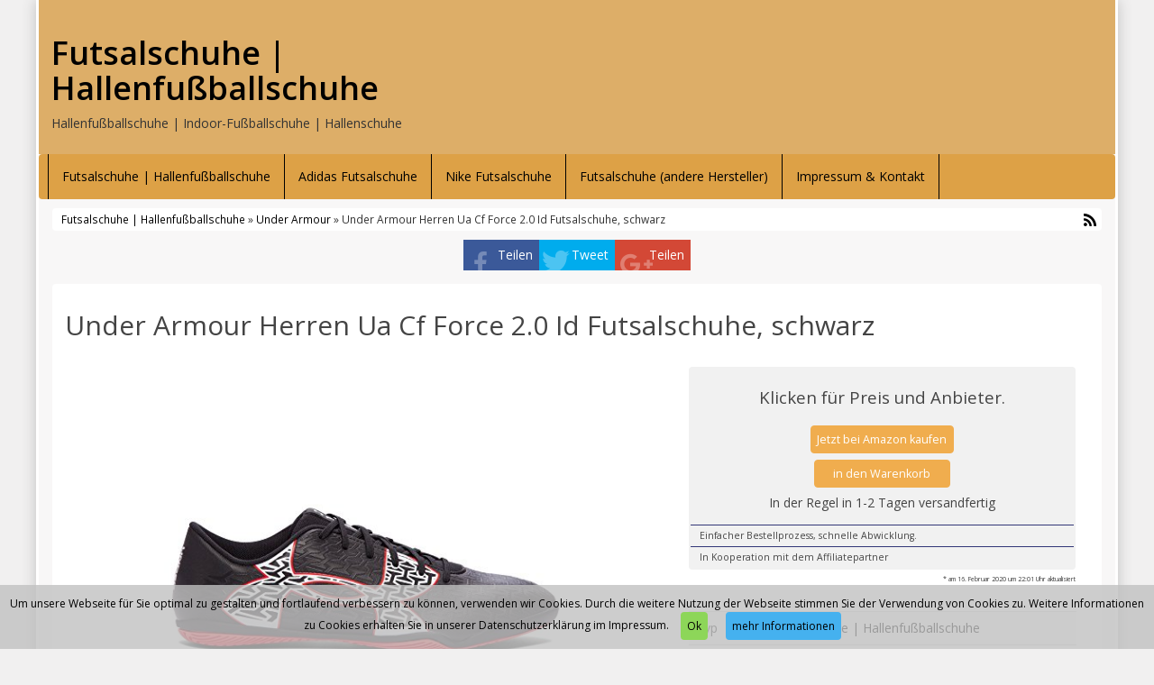

--- FILE ---
content_type: text/html; charset=UTF-8
request_url: https://www.futsalschuhe.at/produkt/under-armour/under-armour-herren-ua-cf-force-2-0-id-futsalschuhe-schwarz/
body_size: 12067
content:
<!DOCTYPE html>
<html dir="ltr" lang="de">
<head>
<meta charset="utf-8">
<meta name="viewport"
	content="width=device-width, initial-scale=1.0, user-scalable=no" />
<title>Under Armour Herren Ua Cf Force 2.0 Id Futsalschuhe, schwarz | Futsalschuhe | HallenfußballschuheFutsalschuhe | Hallenfußballschuhe</title>

<link rel="pingback" href="https://www.futsalschuhe.at/xmlrpc.php" />


<link rel="stylesheet"
	href="https://www.futsalschuhe.at/wp-content/themes/affiliatetheme/css/font-awesome-4.7.0/css/font-awesome.min.css">
<link rel="stylesheet"
	href="https://www.futsalschuhe.at/wp-content/themes/affiliatetheme/jquery-ui-1.12.1/jquery-ui.min.css">
<link rel="stylesheet"
	href="https://www.futsalschuhe.at/wp-content/themes/affiliatetheme/theme.css">
<link rel="stylesheet" href="https://www.futsalschuhe.at/wp-content/themes/affiliatetheme/style.css">


<link rel="alternate" type="application/rss+xml" title="RSS 2.0 feed"
	href="https://www.futsalschuhe.at/feed/" />
<link rel="alternate" type="application/rss+xml" title="Produkt Feed"
	href="https://www.futsalschuhe.at/feed/?post_type=produkt/" />


		<!-- All in One SEO 4.9.2 - aioseo.com -->
	<meta name="robots" content="max-image-preview:large" />
	<link rel="canonical" href="https://www.futsalschuhe.at/produkt/under-armour/under-armour-herren-ua-cf-force-2-0-id-futsalschuhe-schwarz/" />
	<meta name="generator" content="All in One SEO (AIOSEO) 4.9.2" />
		<script type="application/ld+json" class="aioseo-schema">
			{"@context":"https:\/\/schema.org","@graph":[{"@type":"BreadcrumbList","@id":"https:\/\/www.futsalschuhe.at\/produkt\/under-armour\/under-armour-herren-ua-cf-force-2-0-id-futsalschuhe-schwarz\/#breadcrumblist","itemListElement":[{"@type":"ListItem","@id":"https:\/\/www.futsalschuhe.at#listItem","position":1,"name":"Home","item":"https:\/\/www.futsalschuhe.at","nextItem":{"@type":"ListItem","@id":"https:\/\/www.futsalschuhe.at\/produkt\/%produkt_marken%\/#listItem","name":"Produkte"}},{"@type":"ListItem","@id":"https:\/\/www.futsalschuhe.at\/produkt\/%produkt_marken%\/#listItem","position":2,"name":"Produkte","item":"https:\/\/www.futsalschuhe.at\/produkt\/%produkt_marken%\/","nextItem":{"@type":"ListItem","@id":"https:\/\/www.futsalschuhe.at\/produkt\/under-armour\/#listItem","name":"Under Armour"},"previousItem":{"@type":"ListItem","@id":"https:\/\/www.futsalschuhe.at#listItem","name":"Home"}},{"@type":"ListItem","@id":"https:\/\/www.futsalschuhe.at\/produkt\/under-armour\/#listItem","position":3,"name":"Under Armour","item":"https:\/\/www.futsalschuhe.at\/produkt\/under-armour\/","nextItem":{"@type":"ListItem","@id":"https:\/\/www.futsalschuhe.at\/produkt\/under-armour\/under-armour-herren-ua-cf-force-2-0-id-futsalschuhe-schwarz\/#listItem","name":"Under Armour Herren Ua Cf Force 2.0 Id Futsalschuhe, schwarz"},"previousItem":{"@type":"ListItem","@id":"https:\/\/www.futsalschuhe.at\/produkt\/%produkt_marken%\/#listItem","name":"Produkte"}},{"@type":"ListItem","@id":"https:\/\/www.futsalschuhe.at\/produkt\/under-armour\/under-armour-herren-ua-cf-force-2-0-id-futsalschuhe-schwarz\/#listItem","position":4,"name":"Under Armour Herren Ua Cf Force 2.0 Id Futsalschuhe, schwarz","previousItem":{"@type":"ListItem","@id":"https:\/\/www.futsalschuhe.at\/produkt\/under-armour\/#listItem","name":"Under Armour"}}]},{"@type":"Organization","@id":"https:\/\/www.futsalschuhe.at\/#organization","name":"Futsalschuhe | Hallenfu\u00dfballschuhe","description":"Hallenfu\u00dfballschuhe | Indoor-Fu\u00dfballschuhe | Hallenschuhe","url":"https:\/\/www.futsalschuhe.at\/"},{"@type":"WebPage","@id":"https:\/\/www.futsalschuhe.at\/produkt\/under-armour\/under-armour-herren-ua-cf-force-2-0-id-futsalschuhe-schwarz\/#webpage","url":"https:\/\/www.futsalschuhe.at\/produkt\/under-armour\/under-armour-herren-ua-cf-force-2-0-id-futsalschuhe-schwarz\/","name":"Under Armour Herren Ua Cf Force 2.0 Id Futsalschuhe, schwarz | Futsalschuhe | Hallenfu\u00dfballschuhe","inLanguage":"de-DE","isPartOf":{"@id":"https:\/\/www.futsalschuhe.at\/#website"},"breadcrumb":{"@id":"https:\/\/www.futsalschuhe.at\/produkt\/under-armour\/under-armour-herren-ua-cf-force-2-0-id-futsalschuhe-schwarz\/#breadcrumblist"},"image":{"@type":"ImageObject","url":"https:\/\/www.futsalschuhe.at\/wp-content\/uploads\/2018\/03\/41eXWBiD8qL.jpg","@id":"https:\/\/www.futsalschuhe.at\/produkt\/under-armour\/under-armour-herren-ua-cf-force-2-0-id-futsalschuhe-schwarz\/#mainImage","width":500,"height":500},"primaryImageOfPage":{"@id":"https:\/\/www.futsalschuhe.at\/produkt\/under-armour\/under-armour-herren-ua-cf-force-2-0-id-futsalschuhe-schwarz\/#mainImage"},"datePublished":"2018-03-02T13:50:09+00:00","dateModified":"2020-02-16T22:01:00+00:00"},{"@type":"WebSite","@id":"https:\/\/www.futsalschuhe.at\/#website","url":"https:\/\/www.futsalschuhe.at\/","name":"Futsalschuhe | Hallenfu\u00dfballschuhe","description":"Hallenfu\u00dfballschuhe | Indoor-Fu\u00dfballschuhe | Hallenschuhe","inLanguage":"de-DE","publisher":{"@id":"https:\/\/www.futsalschuhe.at\/#organization"}}]}
		</script>
		<!-- All in One SEO -->

<link rel="alternate" type="application/rss+xml" title="Futsalschuhe | Hallenfußballschuhe &raquo; Feed" href="https://www.futsalschuhe.at/feed/" />
<link rel="alternate" type="application/rss+xml" title="Futsalschuhe | Hallenfußballschuhe &raquo; Kommentar-Feed" href="https://www.futsalschuhe.at/comments/feed/" />
<link rel="alternate" title="oEmbed (JSON)" type="application/json+oembed" href="https://www.futsalschuhe.at/wp-json/oembed/1.0/embed?url=https%3A%2F%2Fwww.futsalschuhe.at%2Fprodukt%2Funder-armour%2Funder-armour-herren-ua-cf-force-2-0-id-futsalschuhe-schwarz%2F" />
<link rel="alternate" title="oEmbed (XML)" type="text/xml+oembed" href="https://www.futsalschuhe.at/wp-json/oembed/1.0/embed?url=https%3A%2F%2Fwww.futsalschuhe.at%2Fprodukt%2Funder-armour%2Funder-armour-herren-ua-cf-force-2-0-id-futsalschuhe-schwarz%2F&#038;format=xml" />
<style id='wp-img-auto-sizes-contain-inline-css' type='text/css'>
img:is([sizes=auto i],[sizes^="auto," i]){contain-intrinsic-size:3000px 1500px}
/*# sourceURL=wp-img-auto-sizes-contain-inline-css */
</style>
<style id='wp-emoji-styles-inline-css' type='text/css'>

	img.wp-smiley, img.emoji {
		display: inline !important;
		border: none !important;
		box-shadow: none !important;
		height: 1em !important;
		width: 1em !important;
		margin: 0 0.07em !important;
		vertical-align: -0.1em !important;
		background: none !important;
		padding: 0 !important;
	}
/*# sourceURL=wp-emoji-styles-inline-css */
</style>
<style id='wp-block-library-inline-css' type='text/css'>
:root{--wp-block-synced-color:#7a00df;--wp-block-synced-color--rgb:122,0,223;--wp-bound-block-color:var(--wp-block-synced-color);--wp-editor-canvas-background:#ddd;--wp-admin-theme-color:#007cba;--wp-admin-theme-color--rgb:0,124,186;--wp-admin-theme-color-darker-10:#006ba1;--wp-admin-theme-color-darker-10--rgb:0,107,160.5;--wp-admin-theme-color-darker-20:#005a87;--wp-admin-theme-color-darker-20--rgb:0,90,135;--wp-admin-border-width-focus:2px}@media (min-resolution:192dpi){:root{--wp-admin-border-width-focus:1.5px}}.wp-element-button{cursor:pointer}:root .has-very-light-gray-background-color{background-color:#eee}:root .has-very-dark-gray-background-color{background-color:#313131}:root .has-very-light-gray-color{color:#eee}:root .has-very-dark-gray-color{color:#313131}:root .has-vivid-green-cyan-to-vivid-cyan-blue-gradient-background{background:linear-gradient(135deg,#00d084,#0693e3)}:root .has-purple-crush-gradient-background{background:linear-gradient(135deg,#34e2e4,#4721fb 50%,#ab1dfe)}:root .has-hazy-dawn-gradient-background{background:linear-gradient(135deg,#faaca8,#dad0ec)}:root .has-subdued-olive-gradient-background{background:linear-gradient(135deg,#fafae1,#67a671)}:root .has-atomic-cream-gradient-background{background:linear-gradient(135deg,#fdd79a,#004a59)}:root .has-nightshade-gradient-background{background:linear-gradient(135deg,#330968,#31cdcf)}:root .has-midnight-gradient-background{background:linear-gradient(135deg,#020381,#2874fc)}:root{--wp--preset--font-size--normal:16px;--wp--preset--font-size--huge:42px}.has-regular-font-size{font-size:1em}.has-larger-font-size{font-size:2.625em}.has-normal-font-size{font-size:var(--wp--preset--font-size--normal)}.has-huge-font-size{font-size:var(--wp--preset--font-size--huge)}.has-text-align-center{text-align:center}.has-text-align-left{text-align:left}.has-text-align-right{text-align:right}.has-fit-text{white-space:nowrap!important}#end-resizable-editor-section{display:none}.aligncenter{clear:both}.items-justified-left{justify-content:flex-start}.items-justified-center{justify-content:center}.items-justified-right{justify-content:flex-end}.items-justified-space-between{justify-content:space-between}.screen-reader-text{border:0;clip-path:inset(50%);height:1px;margin:-1px;overflow:hidden;padding:0;position:absolute;width:1px;word-wrap:normal!important}.screen-reader-text:focus{background-color:#ddd;clip-path:none;color:#444;display:block;font-size:1em;height:auto;left:5px;line-height:normal;padding:15px 23px 14px;text-decoration:none;top:5px;width:auto;z-index:100000}html :where(.has-border-color){border-style:solid}html :where([style*=border-top-color]){border-top-style:solid}html :where([style*=border-right-color]){border-right-style:solid}html :where([style*=border-bottom-color]){border-bottom-style:solid}html :where([style*=border-left-color]){border-left-style:solid}html :where([style*=border-width]){border-style:solid}html :where([style*=border-top-width]){border-top-style:solid}html :where([style*=border-right-width]){border-right-style:solid}html :where([style*=border-bottom-width]){border-bottom-style:solid}html :where([style*=border-left-width]){border-left-style:solid}html :where(img[class*=wp-image-]){height:auto;max-width:100%}:where(figure){margin:0 0 1em}html :where(.is-position-sticky){--wp-admin--admin-bar--position-offset:var(--wp-admin--admin-bar--height,0px)}@media screen and (max-width:600px){html :where(.is-position-sticky){--wp-admin--admin-bar--position-offset:0px}}

/*# sourceURL=wp-block-library-inline-css */
</style><style id='global-styles-inline-css' type='text/css'>
:root{--wp--preset--aspect-ratio--square: 1;--wp--preset--aspect-ratio--4-3: 4/3;--wp--preset--aspect-ratio--3-4: 3/4;--wp--preset--aspect-ratio--3-2: 3/2;--wp--preset--aspect-ratio--2-3: 2/3;--wp--preset--aspect-ratio--16-9: 16/9;--wp--preset--aspect-ratio--9-16: 9/16;--wp--preset--color--black: #000000;--wp--preset--color--cyan-bluish-gray: #abb8c3;--wp--preset--color--white: #ffffff;--wp--preset--color--pale-pink: #f78da7;--wp--preset--color--vivid-red: #cf2e2e;--wp--preset--color--luminous-vivid-orange: #ff6900;--wp--preset--color--luminous-vivid-amber: #fcb900;--wp--preset--color--light-green-cyan: #7bdcb5;--wp--preset--color--vivid-green-cyan: #00d084;--wp--preset--color--pale-cyan-blue: #8ed1fc;--wp--preset--color--vivid-cyan-blue: #0693e3;--wp--preset--color--vivid-purple: #9b51e0;--wp--preset--gradient--vivid-cyan-blue-to-vivid-purple: linear-gradient(135deg,rgb(6,147,227) 0%,rgb(155,81,224) 100%);--wp--preset--gradient--light-green-cyan-to-vivid-green-cyan: linear-gradient(135deg,rgb(122,220,180) 0%,rgb(0,208,130) 100%);--wp--preset--gradient--luminous-vivid-amber-to-luminous-vivid-orange: linear-gradient(135deg,rgb(252,185,0) 0%,rgb(255,105,0) 100%);--wp--preset--gradient--luminous-vivid-orange-to-vivid-red: linear-gradient(135deg,rgb(255,105,0) 0%,rgb(207,46,46) 100%);--wp--preset--gradient--very-light-gray-to-cyan-bluish-gray: linear-gradient(135deg,rgb(238,238,238) 0%,rgb(169,184,195) 100%);--wp--preset--gradient--cool-to-warm-spectrum: linear-gradient(135deg,rgb(74,234,220) 0%,rgb(151,120,209) 20%,rgb(207,42,186) 40%,rgb(238,44,130) 60%,rgb(251,105,98) 80%,rgb(254,248,76) 100%);--wp--preset--gradient--blush-light-purple: linear-gradient(135deg,rgb(255,206,236) 0%,rgb(152,150,240) 100%);--wp--preset--gradient--blush-bordeaux: linear-gradient(135deg,rgb(254,205,165) 0%,rgb(254,45,45) 50%,rgb(107,0,62) 100%);--wp--preset--gradient--luminous-dusk: linear-gradient(135deg,rgb(255,203,112) 0%,rgb(199,81,192) 50%,rgb(65,88,208) 100%);--wp--preset--gradient--pale-ocean: linear-gradient(135deg,rgb(255,245,203) 0%,rgb(182,227,212) 50%,rgb(51,167,181) 100%);--wp--preset--gradient--electric-grass: linear-gradient(135deg,rgb(202,248,128) 0%,rgb(113,206,126) 100%);--wp--preset--gradient--midnight: linear-gradient(135deg,rgb(2,3,129) 0%,rgb(40,116,252) 100%);--wp--preset--font-size--small: 13px;--wp--preset--font-size--medium: 20px;--wp--preset--font-size--large: 36px;--wp--preset--font-size--x-large: 42px;--wp--preset--spacing--20: 0.44rem;--wp--preset--spacing--30: 0.67rem;--wp--preset--spacing--40: 1rem;--wp--preset--spacing--50: 1.5rem;--wp--preset--spacing--60: 2.25rem;--wp--preset--spacing--70: 3.38rem;--wp--preset--spacing--80: 5.06rem;--wp--preset--shadow--natural: 6px 6px 9px rgba(0, 0, 0, 0.2);--wp--preset--shadow--deep: 12px 12px 50px rgba(0, 0, 0, 0.4);--wp--preset--shadow--sharp: 6px 6px 0px rgba(0, 0, 0, 0.2);--wp--preset--shadow--outlined: 6px 6px 0px -3px rgb(255, 255, 255), 6px 6px rgb(0, 0, 0);--wp--preset--shadow--crisp: 6px 6px 0px rgb(0, 0, 0);}:where(.is-layout-flex){gap: 0.5em;}:where(.is-layout-grid){gap: 0.5em;}body .is-layout-flex{display: flex;}.is-layout-flex{flex-wrap: wrap;align-items: center;}.is-layout-flex > :is(*, div){margin: 0;}body .is-layout-grid{display: grid;}.is-layout-grid > :is(*, div){margin: 0;}:where(.wp-block-columns.is-layout-flex){gap: 2em;}:where(.wp-block-columns.is-layout-grid){gap: 2em;}:where(.wp-block-post-template.is-layout-flex){gap: 1.25em;}:where(.wp-block-post-template.is-layout-grid){gap: 1.25em;}.has-black-color{color: var(--wp--preset--color--black) !important;}.has-cyan-bluish-gray-color{color: var(--wp--preset--color--cyan-bluish-gray) !important;}.has-white-color{color: var(--wp--preset--color--white) !important;}.has-pale-pink-color{color: var(--wp--preset--color--pale-pink) !important;}.has-vivid-red-color{color: var(--wp--preset--color--vivid-red) !important;}.has-luminous-vivid-orange-color{color: var(--wp--preset--color--luminous-vivid-orange) !important;}.has-luminous-vivid-amber-color{color: var(--wp--preset--color--luminous-vivid-amber) !important;}.has-light-green-cyan-color{color: var(--wp--preset--color--light-green-cyan) !important;}.has-vivid-green-cyan-color{color: var(--wp--preset--color--vivid-green-cyan) !important;}.has-pale-cyan-blue-color{color: var(--wp--preset--color--pale-cyan-blue) !important;}.has-vivid-cyan-blue-color{color: var(--wp--preset--color--vivid-cyan-blue) !important;}.has-vivid-purple-color{color: var(--wp--preset--color--vivid-purple) !important;}.has-black-background-color{background-color: var(--wp--preset--color--black) !important;}.has-cyan-bluish-gray-background-color{background-color: var(--wp--preset--color--cyan-bluish-gray) !important;}.has-white-background-color{background-color: var(--wp--preset--color--white) !important;}.has-pale-pink-background-color{background-color: var(--wp--preset--color--pale-pink) !important;}.has-vivid-red-background-color{background-color: var(--wp--preset--color--vivid-red) !important;}.has-luminous-vivid-orange-background-color{background-color: var(--wp--preset--color--luminous-vivid-orange) !important;}.has-luminous-vivid-amber-background-color{background-color: var(--wp--preset--color--luminous-vivid-amber) !important;}.has-light-green-cyan-background-color{background-color: var(--wp--preset--color--light-green-cyan) !important;}.has-vivid-green-cyan-background-color{background-color: var(--wp--preset--color--vivid-green-cyan) !important;}.has-pale-cyan-blue-background-color{background-color: var(--wp--preset--color--pale-cyan-blue) !important;}.has-vivid-cyan-blue-background-color{background-color: var(--wp--preset--color--vivid-cyan-blue) !important;}.has-vivid-purple-background-color{background-color: var(--wp--preset--color--vivid-purple) !important;}.has-black-border-color{border-color: var(--wp--preset--color--black) !important;}.has-cyan-bluish-gray-border-color{border-color: var(--wp--preset--color--cyan-bluish-gray) !important;}.has-white-border-color{border-color: var(--wp--preset--color--white) !important;}.has-pale-pink-border-color{border-color: var(--wp--preset--color--pale-pink) !important;}.has-vivid-red-border-color{border-color: var(--wp--preset--color--vivid-red) !important;}.has-luminous-vivid-orange-border-color{border-color: var(--wp--preset--color--luminous-vivid-orange) !important;}.has-luminous-vivid-amber-border-color{border-color: var(--wp--preset--color--luminous-vivid-amber) !important;}.has-light-green-cyan-border-color{border-color: var(--wp--preset--color--light-green-cyan) !important;}.has-vivid-green-cyan-border-color{border-color: var(--wp--preset--color--vivid-green-cyan) !important;}.has-pale-cyan-blue-border-color{border-color: var(--wp--preset--color--pale-cyan-blue) !important;}.has-vivid-cyan-blue-border-color{border-color: var(--wp--preset--color--vivid-cyan-blue) !important;}.has-vivid-purple-border-color{border-color: var(--wp--preset--color--vivid-purple) !important;}.has-vivid-cyan-blue-to-vivid-purple-gradient-background{background: var(--wp--preset--gradient--vivid-cyan-blue-to-vivid-purple) !important;}.has-light-green-cyan-to-vivid-green-cyan-gradient-background{background: var(--wp--preset--gradient--light-green-cyan-to-vivid-green-cyan) !important;}.has-luminous-vivid-amber-to-luminous-vivid-orange-gradient-background{background: var(--wp--preset--gradient--luminous-vivid-amber-to-luminous-vivid-orange) !important;}.has-luminous-vivid-orange-to-vivid-red-gradient-background{background: var(--wp--preset--gradient--luminous-vivid-orange-to-vivid-red) !important;}.has-very-light-gray-to-cyan-bluish-gray-gradient-background{background: var(--wp--preset--gradient--very-light-gray-to-cyan-bluish-gray) !important;}.has-cool-to-warm-spectrum-gradient-background{background: var(--wp--preset--gradient--cool-to-warm-spectrum) !important;}.has-blush-light-purple-gradient-background{background: var(--wp--preset--gradient--blush-light-purple) !important;}.has-blush-bordeaux-gradient-background{background: var(--wp--preset--gradient--blush-bordeaux) !important;}.has-luminous-dusk-gradient-background{background: var(--wp--preset--gradient--luminous-dusk) !important;}.has-pale-ocean-gradient-background{background: var(--wp--preset--gradient--pale-ocean) !important;}.has-electric-grass-gradient-background{background: var(--wp--preset--gradient--electric-grass) !important;}.has-midnight-gradient-background{background: var(--wp--preset--gradient--midnight) !important;}.has-small-font-size{font-size: var(--wp--preset--font-size--small) !important;}.has-medium-font-size{font-size: var(--wp--preset--font-size--medium) !important;}.has-large-font-size{font-size: var(--wp--preset--font-size--large) !important;}.has-x-large-font-size{font-size: var(--wp--preset--font-size--x-large) !important;}
/*# sourceURL=global-styles-inline-css */
</style>

<style id='classic-theme-styles-inline-css' type='text/css'>
/*! This file is auto-generated */
.wp-block-button__link{color:#fff;background-color:#32373c;border-radius:9999px;box-shadow:none;text-decoration:none;padding:calc(.667em + 2px) calc(1.333em + 2px);font-size:1.125em}.wp-block-file__button{background:#32373c;color:#fff;text-decoration:none}
/*# sourceURL=/wp-includes/css/classic-themes.min.css */
</style>
<link rel='stylesheet' id='style-css-css' href='https://www.futsalschuhe.at/wp-content/themes/affiliatetheme/bootstrap/css/bootstrap-slider.css?ver=20140925' type='text/css' media='screen' />
<script type="text/javascript" src="https://www.futsalschuhe.at/wp-content/themes/affiliatetheme/_/js/jquery-3.1.1.min.js?ver=3.1.1" id="jquery-js"></script>
<script type="text/javascript" src="https://www.futsalschuhe.at/wp-content/themes/affiliatetheme/_/js/jquery-migrate-3.0.0.min.js?ver=3.0.0" id="jquery-migrate-js"></script>
<script type="text/javascript" src="https://www.futsalschuhe.at/wp-content/themes/affiliatetheme/_/js/blogPost.js?ver=6.9" id="blogPost-js"></script>
<script type="text/javascript" src="https://www.futsalschuhe.at/wp-content/themes/affiliatetheme/_/js/cronjob-javascript.min.js?ver=6.9" id="ajax_custom_script-js"></script>
<link rel="https://api.w.org/" href="https://www.futsalschuhe.at/wp-json/" /><link rel="EditURI" type="application/rsd+xml" title="RSD" href="https://www.futsalschuhe.at/xmlrpc.php?rsd" />
<meta name="generator" content="WordPress 6.9" />
<link rel='shortlink' href='https://www.futsalschuhe.at/?p=360' />
<meta property="og:type" content="article" /><meta property="og:url" content="https://www.futsalschuhe.at/produkt/under-armour/under-armour-herren-ua-cf-force-2-0-id-futsalschuhe-schwarz/" /><meta property="og:title" content="Under Armour Herren Ua Cf Force 2.0 Id Futsalschuhe, schwarz" /><meta property="og:image" content="https://www.futsalschuhe.at/wp-content/uploads/2018/03/41eXWBiD8qL.jpg" /><meta property="og:description" content="" /><script type="text/javascript">var ajaxurl = "https://www.futsalschuhe.at/wp-admin/admin-ajax.php"</script><script>
  (function(i,s,o,g,r,a,m){i['GoogleAnalyticsObject']=r;i[r]=i[r]||function(){
  (i[r].q=i[r].q||[]).push(arguments)},i[r].l=1*new Date();a=s.createElement(o),
  m=s.getElementsByTagName(o)[0];a.async=1;a.src=g;m.parentNode.insertBefore(a,m)
  })(window,document,'script','https://www.google-analytics.com/analytics.js','ga');

  ga('create', 'UA-93370031-63', 'auto');
  ga('send', 'pageview');

</script>
        <script
	src="https://www.futsalschuhe.at/wp-content/themes/affiliatetheme/_/js/comparison-functions.min.js"></script>
<script
	src="https://www.futsalschuhe.at/wp-content/themes/affiliatetheme/_/js/jquery.actual.min.js"></script>
<script
	src="https://www.futsalschuhe.at/wp-content/themes/affiliatetheme/_/js/filterTaxonomies.min.js"></script>




<link rel="stylesheet"
	href="https://www.futsalschuhe.at/wp-content/themes/affiliatetheme/_/css/custom.php">
<link rel='stylesheet' id='filter-attributes-css' href='https://www.futsalschuhe.at/wp-content/themes/affiliatetheme/_/css/filter-attributes.min.css?ver=0.1' type='text/css' media='all' />
<link rel='stylesheet' id='descriptor-map-css' href='https://www.futsalschuhe.at/wp-content/themes/affiliatetheme/library/page-builder/css/descriptor_map_styles.css?ver=0.1' type='text/css' media='all' />
<link rel='stylesheet' id='chartist-css' href='https://www.futsalschuhe.at/wp-content/themes/affiliatetheme/chartist-js/chartist.min.css?ver=0.9.5' type='text/css' media='all' />
<link rel='stylesheet' id='chartist-tt-css' href='https://www.futsalschuhe.at/wp-content/themes/affiliatetheme/chartist-js/plugins/tooltip/chartist-plugin-tooltip.css?ver=0.0.7' type='text/css' media='all' />
<link rel='stylesheet' id='chartist-legend-css' href='https://www.futsalschuhe.at/wp-content/themes/affiliatetheme/chartist-js/plugins/legend/chartist-plugin-legend.css?ver=0.6.2' type='text/css' media='all' />
</head>
<body class="wp-singular produkt-template-default single single-produkt postid-360 wp-theme-affiliatetheme">


<span id="mouseover_product_pics"></span>    <div class="custom-wrapper" id="wrapper" >
    


        <header id="header" class="full-size " >

            
            <div class="col5 logo">

                <p class="h1"><a href="https://www.futsalschuhe.at" title="zur Startseite" class="brand">Futsalschuhe | Hallenfußballschuhe</a></p><p>Hallenfußballschuhe | Indoor-Fußballschuhe | Hallenschuhe</p>            </div>

            <div class="col7">

                <div class="ad"> <iframe src="https://rcm-eu.amazon-adsystem.com/e/cm?o=3&p=20&l=ur1&category=home&banner=1GYQ65QJN0FZNF0NE4G2&f=ifr&linkID=a406ad63560b378e72fdfea44a402f8c&t=futsalschuhe-at-21&tracking_id=futsalschuhe-at-21" width="120" height="90" scrolling="no" border="0" marginwidth="0" style="border:none;" frameborder="0"></iframe></div>
                <div id="search-header">

                                    </div>
            </div>

            <div class="clearfix"></div>

                    </header>

        
    <nav class=" full-size" id="navigation">

        <div class="navbar navbar-default" data-menu="0">

            <button class="navbar-toggle custom-navbar-toggle" data-target=".bs-navbar-collapse" data-toggle="collapse" type="button">
    <span class="sr-only">Toggle navigation</span>
    <span class="pull-left custom-toggle">
        <span class="icon-bar"></span>
        <span class="icon-bar"></span>
        <span class="icon-bar"></span>
    </span>
    <span class="pull-right">
        <span class="pull-left">Navigation</span> &nbsp;<i class="fa fa-angle-down"></i>
    </span>
    <span class="clearfix"></span>
</button><ul id="menu-navigation" class="nav navbar-nav collapse navbar-collapse bs-navbar-collapse"><li id="menu-item-10" class="menu-item menu-item-type-post_type menu-item-object-page menu-item-home"><a href="https://www.futsalschuhe.at/" class="dropdown-toggle ">Futsalschuhe | Hallenfußballschuhe</a><div class="clearfix"></div></li>
<li id="menu-item-415" class="menu-item menu-item-type-post_type menu-item-object-page"><a href="https://www.futsalschuhe.at/adidas-futsalschuhe/" class="dropdown-toggle ">Adidas Futsalschuhe</a><div class="clearfix"></div></li>
<li id="menu-item-418" class="menu-item menu-item-type-post_type menu-item-object-page"><a href="https://www.futsalschuhe.at/nike-futsalschuhe/" class="dropdown-toggle ">Nike Futsalschuhe</a><div class="clearfix"></div></li>
<li id="menu-item-421" class="menu-item menu-item-type-post_type menu-item-object-page"><a href="https://www.futsalschuhe.at/futsalschuhe-andere-hersteller/" class="dropdown-toggle ">Futsalschuhe (andere Hersteller)</a><div class="clearfix"></div></li>
<li id="menu-item-11" class="menu-item menu-item-type-post_type menu-item-object-page menu-item-privacy-policy"><a href="https://www.futsalschuhe.at/impressum-kontakt/" class="dropdown-toggle ">Impressum &#038; Kontakt</a><div class="clearfix"></div></li>
</ul>
        </div> <!-- end navbar navbar-default -->

    </nav>

    <script>
        jQuery(document).ready(function($) {
            handleStickyNavScrollPosition(400);
        });
    </script>

    
<div class="custom-container">
    <div class="full-size">
        		<div id="breadcrumb" itemscope itemtype="http://schema.org/WebPage" itemprop="breadcrumb">

			<a href="https://www.futsalschuhe.at">Futsalschuhe | Hallenfußballschuhe</a> &raquo;
			<a href="https://www.futsalschuhe.at/produkt/under-armour/" >Under Armour</a> &raquo; Under Armour Herren Ua Cf Force 2.0 Id Futsalschuhe, schwarz				<a href="https://www.futsalschuhe.at/feed/?post_type=produkt" title="Produkt-Feed"><i class="fa fa-rss pull-right"></i></a>
				
			<div class="clearfix"></div>
		</div>

		    </div>
</div>

<div id="affix-right" class="social-buttons-right"><ul class="social pull-right"><li class="social-fb"><a href="http://www.facebook.com/sharer.php?u=https%3A%2F%2Fwww.futsalschuhe.at%2Fprodukt%2Funder-armour%2Funder-armour-herren-ua-cf-force-2-0-id-futsalschuhe-schwarz%2F" onclick="socialp(this, 'fb'); return false;">Teilen</a></li><li class="social-tw"><a href="https://twitter.com/share?url=https://www.futsalschuhe.at/produkt/under-armour/under-armour-herren-ua-cf-force-2-0-id-futsalschuhe-schwarz/" onclick="socialp(this, 'twitter'); return false;">Tweet</a></li><li class="social-gp"><a href="https://plus.google.com/share?url=https://www.futsalschuhe.at/produkt/under-armour/under-armour-herren-ua-cf-force-2-0-id-futsalschuhe-schwarz/" onclick="socialp(this, 'gplus'); return false;">Teilen</a></li></ul></div>
<script>
    jQuery(document).ready(function($) {
        handleNavbarDefaultScrolling();
    });
</script><form action="https://www.futsalschuhe.at/go/" method="post" id="ap_pdp_redirect_form"><input type="hidden" value="http://www.amazon.de/dp/B015D8MVLY/?tag=futsalschuhe-at-21" name="affiliate_link" /></form><div class="custom-container custom-container-margin-top"><div class="clearfix"></div></div><div class="product custom-container"><div id="post-id" data-id="360"></div><div class="full-size"><div class="col12  " id="single"><div class="box"><h1 id="h1-product">Under Armour Herren Ua Cf Force 2.0 Id Futsalschuhe, schwarz</h1><div class="col-md-7 single-product-col-left "><div id="show-loupe"></div>

<div id="img-product-container">
	<div class="text-center" id="spinner-slider">
		<i class="fa fa-spinner fa-3x"></i>
	</div>
	
	<img
        data-src="https://www.futsalschuhe.at/wp-content/uploads/2018/03/41eXWBiD8qL.jpg"
    class="img_by_url_full_size product-img-detail zoom_in big-slider-product-img slideUpDown"
        alt="" id="img_product_361" /><img data-src="https://www.futsalschuhe.at/wp-content/uploads/2018/03/41gP4X2Box2L.jpg" width="409" height="500" class="product-img-detail zoom_in big-slider-product-img hidden slideUpDown" alt="" id="img_product_362"><img data-src="https://www.futsalschuhe.at/wp-content/uploads/2018/03/41gvbKdpY1L.jpg" width="409" height="500" class="product-img-detail zoom_in big-slider-product-img hidden slideUpDown" alt="" id="img_product_363"><img data-src="https://www.futsalschuhe.at/wp-content/uploads/2018/03/51gRoTYH2B6L.jpg" width="409" height="500" class="product-img-detail zoom_in big-slider-product-img hidden slideUpDown" alt="" id="img_product_364"></div>




<div id="big-slider-container">
	<ul class="big-slider"><li><img data-src="https://www.futsalschuhe.at/wp-content/uploads/2018/03/41eXWBiD8qL-50x50.jpg" width="50" height="50" class="big-slider-product-view selected" alt="" id="361"></li><li><img data-src="https://www.futsalschuhe.at/wp-content/uploads/2018/03/41eXWBiD8qL-50x50.jpg" width="50" height="50" class="big-slider-product-view" alt="" id="361"></li><li><img data-src="https://www.futsalschuhe.at/wp-content/uploads/2018/03/51gRoTYH2B6L-41x50.jpg" width="41" height="50" class="big-slider-product-view" alt="" id="364"></li><li><img data-src="https://www.futsalschuhe.at/wp-content/uploads/2018/03/41gvbKdpY1L-41x50.jpg" width="41" height="50" class="big-slider-product-view" alt="" id="363"></li><li><img data-src="https://www.futsalschuhe.at/wp-content/uploads/2018/03/41gP4X2Box2L-41x50.jpg" width="41" height="50" class="big-slider-product-view" alt="" id="362"></li></ul>	
</div></div><div class="col-md-5 left-details"><div class="produkt-details box-grey"><p class="no-price">Klicken für Preis und Anbieter.</p><a href="http://www.amazon.de/dp/B015D8MVLY/?tag=futsalschuhe-at-21" class="btn btn-ap" target="_blank" rel="nofollow"  >Jetzt bei Amazon kaufen</a><div class="clearfix"></div><a href="http://www.amazon.de/gp/aws/cart/add.html?AssociateTag=futsalschuhe-at-21&ASIN.1=B015D8MVLY&Quantity.1=1" class="btn btn-cart-ap" target="_blank" rel="nofollow">in den Warenkorb</a><span class="hint">In der Regel in 1-2 Tagen versandfertig </span><p class=""></p><ul><li>Einfacher Bestellprozess, schnelle Abwicklung.</li><li>In Kooperation mit dem Affiliatepartner</li></ul></div><p class="text-right modified"><small> * am 16. Februar 2020 um 22:01 Uhr aktualisiert</small></p><br /><table class="table table-striped"><tbody><tr>
	<td>Typ</td>
	<td>
                <a href="https://www.futsalschuhe.at/typen/futsalschuhe-hallenfussballschuhe/"><span>Futsalschuhe | Hallenfußballschuhe</span></a>            </td>
</tr>
<tr>
	<td>Marke</td>
	<td>
                <a href="https://www.futsalschuhe.at/produkt/under-armour/"><span itemprop="brand">Under Armour</span></a>            </td>
</tr>
<tr><td>EAN(s)</td><td><span>0889819357648<br /></span></td></tr></tbody></table></div><div class="clearfix"></div><div class="clearfix"></div><div class="clearfix"></div><div class="beschreibung"><h3>Produktbeschreibung</h3><div></div><div class="clearfix"></div></div></div><div id="second"><div class="ad text-center"><iframe src="https://rcm-eu.amazon-adsystem.com/e/cm?o=3&p=48&l=ur1&category=prime&banner=1JTJG8F58N4VKV4NNRR2&f=ifr&linkID=85ace3b35255019a3dd26dab52a3841c&t=futsalschuhe-at-21&tracking_id=futsalschuhe-at-21" width="728" height="90" scrolling="no" border="0" marginwidth="0" style="border:none;" frameborder="0"></iframe></div><div class="sticky-footer sticky-footer-fadein">
<div class="sticky-footer-close">X</div>
  <div class="row">

    <div class="col-md-2 hidden-md-down"><div class="sticky-footer-img"> <img alt="Under Armour Herren Ua Cf Force 2.0 Id Futsalschuhe, schwarz" src="https://www.futsalschuhe.at/wp-content/uploads/2018/03/41eXWBiD8qL.jpg" /></div></div><div class="col-md-8 col-md-offset-0 col-sm-7 col-sm-offset-1"><p class="h2">Under Armour Herren Ua Cf Force 2.0 Id Futsalschuhe, schwarz</p><p class="sticky-footer-rating"></p><p class="no-price">Klicken für Preis und Anbieter.</p></div><div class="col-md-2 col-sm-2 btn-list" ><a href="http://www.amazon.de/dp/B015D8MVLY/?tag=futsalschuhe-at-21" class="btn btn-ap" target="_blank" rel="nofollow"  >Jetzt bei Amazon kaufen</a><br><a href="http://www.amazon.de/gp/aws/cart/add.html?AssociateTag=futsalschuhe-at-21&ASIN.1=B015D8MVLY&Quantity.1=1" class="btn btn-cart-ap" target="_blank" rel="nofollow">in den Warenkorb</a><p><span class="mwst">* inkl. MwSt.</span></p></div>

  </div>
</div>


<script>

var aff_window_size = $( window ).width();
var aff_sticky_footer_show = true;

if ( aff_window_size > 768) {
    $('.sticky-footer-fromleft').show();
    $('.sticky-footer-fromright').show();
    $('.sticky-footer-frombottom').show();
}

$('.sticky-footer-close').click(function () {

    aff_sticky_footer_show = false;

    $('#footer').css('margin-bottom', '0' + 'px');
    $('.sticky-footer-fadein').fadeOut(800);
    $('.sticky-footer-fromleft').stop().animate({left: "-100%"}, 800);
    $('.sticky-footer-fromright').stop().animate({left: "210%"}, 800);
    $('.sticky-footer-frombottom').stop().animate({bottom: "-1000px"}, 800);

});

$(window).scroll(function(){

    if (aff_sticky_footer_show == true && aff_window_size > 768) {

        if ($(this).scrollTop() > 400) {

            $('#footer').css('margin-bottom', $('.sticky-footer').outerHeight() + 'px');
            $('.sticky-footer-fadein').fadeIn(800);
            $('.sticky-footer-fromleft').stop().animate({left: "0%"}, 800);
            $('.sticky-footer-fromright').stop().animate({left: "0%"}, 800);
            $('.sticky-footer-frombottom').stop().animate({bottom: "0px"}, 800);

        } else {

            $('.sticky-footer-fadein').fadeOut(800);
            $('.sticky-footer-fromleft').stop().animate({left: "-100%"}, 800);
            $('.sticky-footer-fromright').stop().animate({left: "210%"}, 800);
            $('.sticky-footer-frombottom').stop().animate({bottom: "-1000px"}, 800);

        }
    }
});

$( window ).resize(function() {

    aff_window_size = $( window ).width();

    if (aff_window_size >= 768 && $(this).scrollTop() > 400)  {
        $('.sticky-footer').show();
    } else {
        $('.sticky-footer').hide();
    }
});

$(document).ready(function(){

    $("#price_comparison_link_footer").click( function() {
        $("#exTab1 li").removeClass("active");
        $("#price-compare-tab").addClass("active");
        $("#exTab1 .tab-pane").removeClass("active");
        $("#price-compare").addClass("active");
    });

    $("#price_history_link_footer").click( function() {
        $("#exTab1 li").removeClass("active");
        $("#price-history-tab").addClass("active");
        $("#exTab1 .tab-pane").removeClass("active");
        $("#price-history").addClass("active");

        chart.update();
    });

    $("#price_comparison_link").click( function() {
        $("#exTab1 li").removeClass("active");
        $("#price-compare-tab").addClass("active");
        $("#exTab1 .tab-pane").removeClass("active");
        $("#price-compare").addClass("active");
    });

    $("#price_history_link").click( function() {
        $("#exTab1 li").removeClass("active");
        $("#price-history-tab").addClass("active");
        $("#exTab1 .tab-pane").removeClass("active");
        $("#price-history").addClass("active");

        chart.update();
    });    

});

</script>
<div class="box"><h3>Weitere Produkte</h3><div class="row produkte"><div class="  col-xs-6 col-md-4 col-lg-3 products-col"><div class="affiliseo-carousel hidden" id="carousel-337509756"><ul><li><img src="https://www.futsalschuhe.at/wp-content/uploads/2017/07/41Qh4JBX-BL-150x91.jpg" width="75"
				class="small-slider-product-view thumb_337509756 selected" /></li><li><img src="https://www.futsalschuhe.at/wp-content/uploads/2017/07/41igaQOW2YL-123x150.jpg" width="75"
				class="small-slider-product-view thumb_337509756 " /></li><li><img src="https://www.futsalschuhe.at/wp-content/uploads/2017/07/41L9ALmAkFL-150x54.jpg" width="75"
				class="small-slider-product-view thumb_337509756 " /></li><li><img src="https://www.futsalschuhe.at/wp-content/uploads/2017/07/41PSKQ-HqEL-107x150.jpg" width="75"
				class="small-slider-product-view thumb_337509756 " /></li><li><img src="https://www.futsalschuhe.at/wp-content/uploads/2017/07/41woKhfOOiL-150x75.jpg" width="75"
				class="small-slider-product-view thumb_337509756 " /></li><li><img src="https://www.futsalschuhe.at/wp-content/uploads/2017/07/41xpiUkGcgL-150x60.jpg" width="75"
				class="small-slider-product-view thumb_337509756 " /></li><li><img src="https://www.futsalschuhe.at/wp-content/uploads/2017/07/41S5votyl2L-150x53.jpg" width="75"
				class="small-slider-product-view thumb_337509756 " /></li></ul></div><div class="thumbnail product-thumbs thumb-7509756-4-1"  data-thumbs="thumb-7509756-4-1" id="thumb-337509756" data-radius="4px"><div class="caption product-captions caption-7509756-4-1"  data-captions="caption-7509756-4-1" id="caption-337509756"><h3 class="product-headers header-7509756-4-1" data-headers="header-7509756-4-1"><a href="https://www.futsalschuhe.at/produkt/adidas/adidas-herren-ace-17-4-sala-fussballschuhe/" >adidas Herren Ace 17.4 Sala Fußballschuhe</a></h3><div class="move-over-thumbnail-container-150 text-center"><div class="related-link"><a href="https://www.futsalschuhe.at/produkt/adidas/adidas-herren-ace-17-4-sala-fussballschuhe/" ><img width="150" height="91" src="https://www.futsalschuhe.at/wp-content/uploads/2017/07/41Qh4JBX-BL-150x91.jpg" class="mouse-over-thumbnail wp-post-image" alt="" id="id_337509756" decoding="async" loading="lazy" /></a></div></div><div class="rating" style="height:36px;"></div><div class="price" style="margin-bottom: 8px;">Klicken für Preis und Anbieter.<br /><span class="mwst">&nbsp;</span></div><div class="buttons"><a class="btn btn-md btn-detail btn-block" href="https://www.futsalschuhe.at/produkt/adidas/adidas-herren-ace-17-4-sala-fussballschuhe/" >Produktbeschreibung</a><a href="http://www.amazon.de/dp/B01MU4PHO5/?tag=futsalschuhe-at-21" class="btn btn-ap btn-block" target="_blank" rel="nofollow"  >Jetzt bei Amazon kaufen</a></div><span class="modified"><small> *am 16.02.2020 um 22:01 Uhr aktualisiert</small></span></div></div></div><div class="  col-xs-6 col-md-4 col-lg-3 products-col"><div class="affiliseo-carousel hidden" id="carousel-5257509756"><ul><li><img src="https://www.futsalschuhe.at/wp-content/uploads/2018/03/41efsnGlwmL-150x102.jpg" width="75"
				class="small-slider-product-view thumb_5257509756 selected" /></li><li><img src="https://www.futsalschuhe.at/wp-content/uploads/2018/03/41k7T5kEvZL-81x150.jpg" width="75"
				class="small-slider-product-view thumb_5257509756 " /></li><li><img src="https://www.futsalschuhe.at/wp-content/uploads/2018/03/41GMmIxEaTL-150x55.jpg" width="75"
				class="small-slider-product-view thumb_5257509756 " /></li><li><img src="https://www.futsalschuhe.at/wp-content/uploads/2018/03/41bRskRCOKL-97x150.jpg" width="75"
				class="small-slider-product-view thumb_5257509756 " /></li><li><img src="https://www.futsalschuhe.at/wp-content/uploads/2018/03/41AiJt2kmtL-150x85.jpg" width="75"
				class="small-slider-product-view thumb_5257509756 " /></li><li><img src="https://www.futsalschuhe.at/wp-content/uploads/2018/03/41MU2qwOVlL-150x83.jpg" width="75"
				class="small-slider-product-view thumb_5257509756 " /></li><li><img src="https://www.futsalschuhe.at/wp-content/uploads/2018/03/411xvg2BTX3L-150x55.jpg" width="75"
				class="small-slider-product-view thumb_5257509756 " /></li></ul></div><div class="thumbnail product-thumbs thumb-7509756-4-1"  data-thumbs="thumb-7509756-4-1" id="thumb-5257509756" data-radius="4px"><div class="caption product-captions caption-7509756-4-1"  data-captions="caption-7509756-4-1" id="caption-5257509756"><h3 class="product-headers header-7509756-4-1" data-headers="header-7509756-4-1"><a href="https://www.futsalschuhe.at/produkt/nike/nike-herren-mercurialx-victory-vi-df-ic-fussballschuhe/" >Nike Herren MercurialX Victory VI DF IC Fußballschuhe</a></h3><div class="move-over-thumbnail-container-150 text-center"><div class="related-link"><a href="https://www.futsalschuhe.at/produkt/nike/nike-herren-mercurialx-victory-vi-df-ic-fussballschuhe/" ><img width="150" height="102" src="https://www.futsalschuhe.at/wp-content/uploads/2018/03/41efsnGlwmL-150x102.jpg" class="mouse-over-thumbnail wp-post-image" alt="" id="id_5257509756" decoding="async" loading="lazy" /></a></div></div><div class="rating" style="height:36px;"></div><div class="price" style="margin-bottom: 8px;">Klicken für Preis und Anbieter.<br /><span class="mwst">&nbsp;</span></div><div class="buttons"><a class="btn btn-md btn-detail btn-block" href="https://www.futsalschuhe.at/produkt/nike/nike-herren-mercurialx-victory-vi-df-ic-fussballschuhe/" >Produktbeschreibung</a><a href="http://www.amazon.de/dp/B01MY0N4R0/?tag=futsalschuhe-at-21" class="btn btn-ap btn-block" target="_blank" rel="nofollow"  >Jetzt bei Amazon kaufen</a></div><span class="modified"><small> *am 16.02.2020 um 22:00 Uhr aktualisiert</small></span></div></div></div><div class="  col-xs-6 col-md-4 col-lg-3 products-col"><div class="affiliseo-carousel hidden" id="carousel-4057509756"><ul><li><img src="https://www.futsalschuhe.at/wp-content/uploads/2018/03/41vUvPcI1oL-150x80.jpg" width="75"
				class="small-slider-product-view thumb_4057509756 selected" /></li><li><img src="https://www.futsalschuhe.at/wp-content/uploads/2018/03/41diAW1lU0L-111x150.jpg" width="75"
				class="small-slider-product-view thumb_4057509756 " /></li><li><img src="https://www.futsalschuhe.at/wp-content/uploads/2018/03/41CaneFlmxL-150x51.jpg" width="75"
				class="small-slider-product-view thumb_4057509756 " /></li><li><img src="https://www.futsalschuhe.at/wp-content/uploads/2018/03/512FhrG42UL-127x150.jpg" width="75"
				class="small-slider-product-view thumb_4057509756 " /></li><li><img src="https://www.futsalschuhe.at/wp-content/uploads/2018/03/41xB2BoyGUwL-150x80.jpg" width="75"
				class="small-slider-product-view thumb_4057509756 " /></li><li><img src="https://www.futsalschuhe.at/wp-content/uploads/2018/03/41DTd0-ThRL-150x56.jpg" width="75"
				class="small-slider-product-view thumb_4057509756 " /></li><li><img src="https://www.futsalschuhe.at/wp-content/uploads/2018/03/41TqAHso2BML-150x49.jpg" width="75"
				class="small-slider-product-view thumb_4057509756 " /></li></ul></div><div class="thumbnail product-thumbs thumb-7509756-4-1"  data-thumbs="thumb-7509756-4-1" id="thumb-4057509756" data-radius="4px"><div class="caption product-captions caption-7509756-4-1"  data-captions="caption-7509756-4-1" id="caption-4057509756"><h3 class="product-headers header-7509756-4-1" data-headers="header-7509756-4-1"><a href="https://www.futsalschuhe.at/produkt/adidas/adidas-herren-ace-17-4-futsalschuhe-schwarz-blau/" >adidas Herren Ace 17.4 Futsalschuhe, schwarz-blau</a></h3><div class="move-over-thumbnail-container-150 text-center"><div class="related-link"><a href="https://www.futsalschuhe.at/produkt/adidas/adidas-herren-ace-17-4-futsalschuhe-schwarz-blau/" ><img width="150" height="80" src="https://www.futsalschuhe.at/wp-content/uploads/2018/03/41vUvPcI1oL-150x80.jpg" class="mouse-over-thumbnail wp-post-image" alt="" id="id_4057509756" decoding="async" loading="lazy" /></a></div></div><div class="rating" style="height:36px;"></div><div class="price" style="margin-bottom: 8px;">€ 44,79*<span class="uvp-line-through" style="top:0;"><span class="uvp-text-color"><sup>€ 54,95</sup></span></span><span class="mwst">inkl. MwSt.</span></div><div class="buttons"><a class="btn btn-md btn-detail btn-block" href="https://www.futsalschuhe.at/produkt/adidas/adidas-herren-ace-17-4-futsalschuhe-schwarz-blau/" >Produktbeschreibung</a><a href="http://www.amazon.de/dp/B071WLSCQ7/?tag=futsalschuhe-at-21" class="btn btn-ap btn-block" target="_blank" rel="nofollow"  >Jetzt bei Amazon kaufen</a></div><span class="modified"><small> *am 16.02.2020 um 22:00 Uhr aktualisiert</small></span></div></div></div><div class="  col-xs-6 col-md-4 col-lg-3 products-col"><div class="affiliseo-carousel hidden" id="carousel-4367509756"><ul><li><img src="https://www.futsalschuhe.at/wp-content/uploads/2018/03/41PnnKjPRyL-150x81.jpg" width="75"
				class="small-slider-product-view thumb_4367509756 selected" /></li><li><img src="https://www.futsalschuhe.at/wp-content/uploads/2018/03/41LcNe3aoML-97x150.jpg" width="75"
				class="small-slider-product-view thumb_4367509756 " /></li><li><img src="https://www.futsalschuhe.at/wp-content/uploads/2018/03/41DRdXIxEQL-150x53.jpg" width="75"
				class="small-slider-product-view thumb_4367509756 " /></li><li><img src="https://www.futsalschuhe.at/wp-content/uploads/2018/03/41E2BNugCOrL-100x150.jpg" width="75"
				class="small-slider-product-view thumb_4367509756 " /></li><li><img src="https://www.futsalschuhe.at/wp-content/uploads/2018/03/51snkg-T3sL-150x76.jpg" width="75"
				class="small-slider-product-view thumb_4367509756 " /></li><li><img src="https://www.futsalschuhe.at/wp-content/uploads/2018/03/418Q2BZhApoL-150x59.jpg" width="75"
				class="small-slider-product-view thumb_4367509756 " /></li><li><img src="https://www.futsalschuhe.at/wp-content/uploads/2018/03/31J8fkAMbOL-150x49.jpg" width="75"
				class="small-slider-product-view thumb_4367509756 " /></li></ul></div><div class="thumbnail product-thumbs thumb-7509756-4-1"  data-thumbs="thumb-7509756-4-1" id="thumb-4367509756" data-radius="4px"><div class="caption product-captions caption-7509756-4-1"  data-captions="caption-7509756-4-1" id="caption-4367509756"><h3 class="product-headers header-7509756-4-1" data-headers="header-7509756-4-1"><a href="https://www.futsalschuhe.at/produkt/diadora/diadora-herren-7-tri-id-futsalschuhe-gelb/" >Diadora Herren 7-Tri ID Futsalschuhe, gelb</a></h3><div class="move-over-thumbnail-container-150 text-center"><div class="related-link"><a href="https://www.futsalschuhe.at/produkt/diadora/diadora-herren-7-tri-id-futsalschuhe-gelb/" ><img width="150" height="81" src="https://www.futsalschuhe.at/wp-content/uploads/2018/03/41PnnKjPRyL-150x81.jpg" class="mouse-over-thumbnail wp-post-image" alt="" id="id_4367509756" decoding="async" loading="lazy" /></a></div></div><div class="rating" style="height:36px;"></div><div class="price" style="margin-bottom: 8px;">Klicken für Preis und Anbieter.<br /><span class="mwst">&nbsp;</span></div><div class="buttons"><a class="btn btn-md btn-detail btn-block" href="https://www.futsalschuhe.at/produkt/diadora/diadora-herren-7-tri-id-futsalschuhe-gelb/" >Produktbeschreibung</a><a href="http://www.amazon.de/dp/B077ZNKJR5/?tag=futsalschuhe-at-21" class="btn btn-ap btn-block" target="_blank" rel="nofollow"  >Jetzt bei Amazon kaufen</a></div><span class="modified"><small> *am 16.02.2020 um 22:00 Uhr aktualisiert</small></span></div></div></div></div><div class="clearfix"></div></div></div></div><div class="clearfix"></div></div><div class="full-size"><div class="clearfix"></div></div></div><script type="application/ld+json">
{
    "@context": "http://schema.org/",
    "@type": "Product",
    "name": "Diadora Herren 7-Tri ID Futsalschuhe, gelb",
    "image": "https://www.futsalschuhe.at/wp-content/uploads/2018/03/41PnnKjPRyL-150x81.jpg",
    "productID":"8030631259135",
    "description": "",
    "brand": "Diadora",
    "url": "https://www.futsalschuhe.at/produkt/diadora/diadora-herren-7-tri-id-futsalschuhe-gelb/",

    
        "aggregateRating": {
            "@type": "AggregateRating",
            "worstRating":"0",
            "bestRating":"5",
            "ratingValue": "0",
            "reviewCount": "1"
        },

        
    "review": {
        "@type": "Review",
        "reviewBody": "",
        "author": "-"
    }
}

</script><footer
	class="full-size"
	id="footer">
                <div class="col-md-3">
                    </div>
		<div class="col-md-6">
                    </div>
		<div class="col-md-3 service">
                                        <ul class="social-footer">
                                                <li><a
					href="https://www.futsalschuhe.at/feed/?post_type=produkt"
					title="Produkt-Feed"> <i class="fa fa-rss-square fa-2x rss"></i>
				</a></li>
                                            </ul>
                        </div>
		<div class="clearfix"></div>
		<hr>
		<div class="full-size copyright text-center">
			<p>&copy; 2025 - Futsalschuhe | Hallenfußballschuhe - Diese Seite läuft mit dem Affiliate Theme von <a
					href="https://affiliseo.de">AffiliSeo</a>
			</p>
		</div>
        


</footer>
</div><a href="https://www.futsalschuhe.at" id="blogurl" style="display: none;"></a>
<div id="debug-request"></div>
<script type="speculationrules">
{"prefetch":[{"source":"document","where":{"and":[{"href_matches":"/*"},{"not":{"href_matches":["/wp-*.php","/wp-admin/*","/wp-content/uploads/*","/wp-content/*","/wp-content/plugins/*","/wp-content/themes/affiliatetheme/*","/*\\?(.+)"]}},{"not":{"selector_matches":"a[rel~=\"nofollow\"]"}},{"not":{"selector_matches":".no-prefetch, .no-prefetch a"}}]},"eagerness":"conservative"}]}
</script>
<script type="module"  src="https://www.futsalschuhe.at/wp-content/plugins/all-in-one-seo-pack/dist/Lite/assets/table-of-contents.95d0dfce.js?ver=4.9.2" id="aioseo/js/src/vue/standalone/blocks/table-of-contents/frontend.js-js"></script>
<script type="text/javascript" src="https://www.futsalschuhe.at/wp-content/themes/affiliatetheme/bootstrap/js/bootstrap-slider.js?ver=2.05" id="bootstrap-js-js"></script>
<script type="text/javascript" src="https://www.futsalschuhe.at/wp-includes/js/comment-reply.min.js?ver=6.9" id="comment-reply-js" async="async" data-wp-strategy="async" fetchpriority="low"></script>
<script type="text/javascript" src="https://www.futsalschuhe.at/wp-content/themes/affiliatetheme/_/js/filter-attributes.min.js?ver=6.9" id="filter-attributes-js"></script>
<script type="text/javascript" src="https://www.futsalschuhe.at/wp-content/themes/affiliatetheme/library/page-builder/js/descriptor_map_functions.js?ver=6.9" id="descriptor-map-js-js"></script>
<script id="wp-emoji-settings" type="application/json">
{"baseUrl":"https://s.w.org/images/core/emoji/17.0.2/72x72/","ext":".png","svgUrl":"https://s.w.org/images/core/emoji/17.0.2/svg/","svgExt":".svg","source":{"concatemoji":"https://www.futsalschuhe.at/wp-includes/js/wp-emoji-release.min.js?ver=6.9"}}
</script>
<script type="module">
/* <![CDATA[ */
/*! This file is auto-generated */
const a=JSON.parse(document.getElementById("wp-emoji-settings").textContent),o=(window._wpemojiSettings=a,"wpEmojiSettingsSupports"),s=["flag","emoji"];function i(e){try{var t={supportTests:e,timestamp:(new Date).valueOf()};sessionStorage.setItem(o,JSON.stringify(t))}catch(e){}}function c(e,t,n){e.clearRect(0,0,e.canvas.width,e.canvas.height),e.fillText(t,0,0);t=new Uint32Array(e.getImageData(0,0,e.canvas.width,e.canvas.height).data);e.clearRect(0,0,e.canvas.width,e.canvas.height),e.fillText(n,0,0);const a=new Uint32Array(e.getImageData(0,0,e.canvas.width,e.canvas.height).data);return t.every((e,t)=>e===a[t])}function p(e,t){e.clearRect(0,0,e.canvas.width,e.canvas.height),e.fillText(t,0,0);var n=e.getImageData(16,16,1,1);for(let e=0;e<n.data.length;e++)if(0!==n.data[e])return!1;return!0}function u(e,t,n,a){switch(t){case"flag":return n(e,"\ud83c\udff3\ufe0f\u200d\u26a7\ufe0f","\ud83c\udff3\ufe0f\u200b\u26a7\ufe0f")?!1:!n(e,"\ud83c\udde8\ud83c\uddf6","\ud83c\udde8\u200b\ud83c\uddf6")&&!n(e,"\ud83c\udff4\udb40\udc67\udb40\udc62\udb40\udc65\udb40\udc6e\udb40\udc67\udb40\udc7f","\ud83c\udff4\u200b\udb40\udc67\u200b\udb40\udc62\u200b\udb40\udc65\u200b\udb40\udc6e\u200b\udb40\udc67\u200b\udb40\udc7f");case"emoji":return!a(e,"\ud83e\u1fac8")}return!1}function f(e,t,n,a){let r;const o=(r="undefined"!=typeof WorkerGlobalScope&&self instanceof WorkerGlobalScope?new OffscreenCanvas(300,150):document.createElement("canvas")).getContext("2d",{willReadFrequently:!0}),s=(o.textBaseline="top",o.font="600 32px Arial",{});return e.forEach(e=>{s[e]=t(o,e,n,a)}),s}function r(e){var t=document.createElement("script");t.src=e,t.defer=!0,document.head.appendChild(t)}a.supports={everything:!0,everythingExceptFlag:!0},new Promise(t=>{let n=function(){try{var e=JSON.parse(sessionStorage.getItem(o));if("object"==typeof e&&"number"==typeof e.timestamp&&(new Date).valueOf()<e.timestamp+604800&&"object"==typeof e.supportTests)return e.supportTests}catch(e){}return null}();if(!n){if("undefined"!=typeof Worker&&"undefined"!=typeof OffscreenCanvas&&"undefined"!=typeof URL&&URL.createObjectURL&&"undefined"!=typeof Blob)try{var e="postMessage("+f.toString()+"("+[JSON.stringify(s),u.toString(),c.toString(),p.toString()].join(",")+"));",a=new Blob([e],{type:"text/javascript"});const r=new Worker(URL.createObjectURL(a),{name:"wpTestEmojiSupports"});return void(r.onmessage=e=>{i(n=e.data),r.terminate(),t(n)})}catch(e){}i(n=f(s,u,c,p))}t(n)}).then(e=>{for(const n in e)a.supports[n]=e[n],a.supports.everything=a.supports.everything&&a.supports[n],"flag"!==n&&(a.supports.everythingExceptFlag=a.supports.everythingExceptFlag&&a.supports[n]);var t;a.supports.everythingExceptFlag=a.supports.everythingExceptFlag&&!a.supports.flag,a.supports.everything||((t=a.source||{}).concatemoji?r(t.concatemoji):t.wpemoji&&t.twemoji&&(r(t.twemoji),r(t.wpemoji)))});
//# sourceURL=https://www.futsalschuhe.at/wp-includes/js/wp-emoji-loader.min.js
/* ]]> */
</script>
<script
	src="https://www.futsalschuhe.at/wp-content/themes/affiliatetheme/jquery-ui-1.12.1/jquery-ui.min.js"></script>
<script
	src="https://www.futsalschuhe.at/wp-content/themes/affiliatetheme/jquery-ui-1.12.1/datepicker-de.js"></script>
<script
	src="https://www.futsalschuhe.at/wp-content/themes/affiliatetheme/bootstrap/js/bootstrap.min.js"></script>
<script
	src="https://www.futsalschuhe.at/wp-content/themes/affiliatetheme/_/js/scripts.min.js"></script>

<script
	src="https://www.futsalschuhe.at/wp-content/themes/affiliatetheme/_/js/main-menu.min.js"></script>
<script
	src="https://www.futsalschuhe.at/wp-content/themes/affiliatetheme/_/js/fixed-menu.min.js"></script>

<link rel="stylesheet" href="//fonts.googleapis.com/css?family=Open+Sans:400,600,700"><link rel="stylesheet" href="//fonts.googleapis.com/css?family=Open+Sans:400,600,700"><script>
    jQuery(document).ready(function($){
    	initBackTotop();

    });
    </script>
<a href="#"
	class="back-to-top back-to-top-is-visible back-to-top-fade-out"><i
	class="fa fa-2x fa-angle-double-up"></i></a>
<script>
    jQuery(document).ready(function($){
    	cookiePolicyElem = jQuery('#as-cookie-policy-bar');
        cookiePolicyHideEffect = "fade"; 
cookiePolicyExpireTime = 86400;

        jQuery(document).on( 'click', '.cookie-policy-accept-button', function (e) {
            e.preventDefault();
            setCookiePolicyCookie();
        });
        displayCookiePolicy();

    });
    </script>
<div  id="as-cookie-policy-bar" class="cookie-policy-bar" style="bottom:0;"><span class="cookie-policy-message"> Um unsere Webseite für Sie optimal zu gestalten und fortlaufend verbessern zu können, verwenden wir Cookies. 
Durch die weitere Nutzung der Webseite stimmen Sie der Verwendung von Cookies zu.
Weitere Informationen zu Cookies erhalten Sie in unserer Datenschutzerklärung im Impressum. </span><a href="#" id="cookie-policy-accept-button" class="cookie-policy-accept-button btn">Ok</a><a href=" https://www.futsalschuhe.at/impressum-kontakt/" target="_blank" class="cookie-policy-read-more-button btn">mehr Informationen</a></div><span style="display: none;" id="acftacn">959c8463ca</span>
<span style="display: none;" id="acfaacn">692099b85f</span>
<span style="display: none;" id="acaaacn">abf839f4c3</span>
<span style="display: none;" id="acfpacn">2464a572b8</span>

<div class="ajax-loading"><div></div></div>

</body>
</html>
